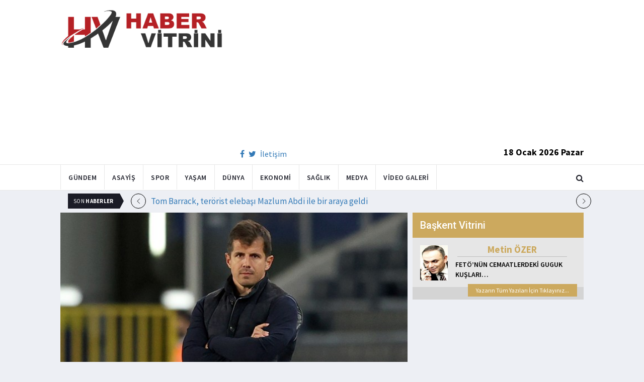

--- FILE ---
content_type: text/html; charset=utf-8
request_url: https://www.habervitrini.com/belozoglu-calistigimiz-her-seyin-karsiligini-aldik/1087354
body_size: 11916
content:
<!DOCTYPE html>
<html lang="tr">
<head>
    <meta charset="utf-8">
    <meta http-equiv="X-UA-Compatible" content="IE=edge">
    <meta name="viewport" content="width=device-width, initial-scale=1">
    <!-- The above 3 meta tags *must* come first in the head; any other head content must come *after* these tags -->
    <title>Habervitrini.com | Belözoğlu   Çalıştığımız her şeyin karşılığını aldık </title>
    <meta property="fb:pages" content="177567505669003" />
    <meta name="description" content="Medipol Başakşehir Teknik Direktörü Emre Belözoğlu  Konyaspor maçının ardından yaptığı açıklamada  mutlu olduklarını söyleyerek   Bütün antrenmanlarda çalıştığımız her şeyin karşılığını aldık  dedi." />
    <meta name="google-site-verification" content="cQ7sGhZ-qF8FYxLz0zm9JekSwcgQyka6ASWwiddA9m8" />
    <!-- Favicon and touch icons -->
    <link rel="shortcut icon" href="/assets/images/ico/favicon.png" type="image/x-icon">
    <link rel="apple-touch-icon" type="image/x-icon" href="/assets/images/ico/apple-touch-icon-57-precomposed.png">
    <link rel="apple-touch-icon" type="image/x-icon" sizes="72x72" href="/assets/images/ico/apple-touch-icon-72-precomposed.png">
    <link rel="apple-touch-icon" type="image/x-icon" sizes="114x114" href="assets/images/ico/apple-touch-icon-114-precomposed.png">
    <link rel="apple-touch-icon" type="image/x-icon" sizes="144x144" href="/assets/images/ico/apple-touch-icon-144-precomposed.png">

    <link href="https://fonts.googleapis.com/css?family=Roboto:100,100i,300,300i,400,400i,500,500i,700,700i,900,900i" rel="stylesheet" type="text/css" />
    <link href="https://fonts.googleapis.com/css?family=Source+Sans+Pro:200,200i,300,300i,400,400i,600,600i,700,700i,900,900i" rel="stylesheet" type="text/css" />
    <link href="https://fonts.googleapis.com/css?family=Cormorant+Garamond:300,300i,400,400i,500,500i,600,600i,700,700i" rel="stylesheet" type="text/css" />

    <!-- jquery ui css -->
    <link href="/assets/css/jquery-ui.min.css" rel="stylesheet" type="text/css" />
    <!-- Bootstrap -->
    <link href="/assets/css/bootstrap.min.css" rel="stylesheet" type="text/css" />
    <!--Animate css-->
    <link href="/assets/css/animate.min.css" rel="stylesheet" type="text/css" />
    <!-- Navigation css-->
    <link href="/assets/bootsnav/css/bootsnav.css" rel="stylesheet" type="text/css" />
    <!-- youtube css -->
    <link href="/assets/css/RYPP.css" rel="stylesheet" type="text/css" />
    <!-- font awesome -->
    <link href="/assets/font-awesome/css/font-awesome.min.css" rel="stylesheet" type="text/css" />
    <!-- themify-icons -->
    <link href="/assets/themify-icons/themify-icons.css" rel="stylesheet" type="text/css" />
    <!-- weather-icons -->
    <link href="/assets/weather-icons/css/weather-icons.min.css" rel="stylesheet" type="text/css" />
    <!-- flat icon -->
    <link href="/assets/css/flaticon.css" rel="stylesheet" type="text/css" />
    <!-- Important Owl stylesheet -->
    <link href="/assets/owl-carousel/owl.carousel.css" rel="stylesheet" type="text/css" />
    <!-- Default Theme -->
    <link href="/assets/owl-carousel/owl.theme.css" rel="stylesheet" type="text/css" />
    <!-- owl transitions -->
    <link href="/assets/owl-carousel/owl.transitions.css" rel="stylesheet" type="text/css" />
    <!-- style css -->
    <link href="/assets/css/style.css" rel="stylesheet" type="text/css" />
    
    
    <style>
        .img-100 {
            width: 100% !important;
        }
    </style>



    <script type='text/javascript' src='//platform-api.sharethis.com/js/sharethis.js#property=5c726029b073260011b18598&product=inline-share-buttons' async='async'></script>
    <script async src="//pagead2.googlesyndication.com/pagead/js/adsbygoogle.js"></script>

    <script>
        (function (i, s, o, g, r, a, m) {
            i['GoogleAnalyticsObject'] = r;
            i[r] = i[r] || function () {
                (i[r].q = i[r].q || []).push(arguments);
            }, i[r].l = 1 * new Date();
            a = s.createElement(o),
                m = s.getElementsByTagName(o)[0];
            a.async = 1;
            a.src = g;
            m.parentNode.insertBefore(a, m);
        })(window, document, 'script', 'https://www.google-analytics.com/analytics.js', 'ga');

        ga('create', 'UA-4769778-1', 'auto');
        ga('send', 'pageview');
    </script>

    
    
    <meta property="og:site_name" content="http://www.habervitrini.com">
    <meta property="og:url" content="http://www.habervitrini.com/belozoglu-calistigimiz-her-seyin-karsiligini-aldik/1087354" />
    <meta property="og:title" content="Belözoğlu: 'Çalıştığımız her şeyin karşılığını aldık'" />
    <meta property="og:description" content="Medipol Başakşehir Teknik Direktörü Emre Belözoğlu, Konyaspor maçının ardından yaptığı açıklamada, mutlu olduklarını söyleyerek, "Bütün antrenmanlarda çalıştığımız her şeyin karşılığını aldık" dedi." />
    <meta property="og:image" content="https://img.habervitrini.com/Haber/_AnaManset/cab65c0c-21ad-405c-842e-249ad5bc12d4.jpg" />

    <meta name="twitter:site" content="http://www.habervitrini.com">
    <meta name="twitter:card" content="summary">
    <meta name="twitter:creator" content="Habervitrini">
    <meta name="twitter:title" content="Belözoğlu: 'Çalıştığımız her şeyin karşılığını aldık'">
    <meta name="twitter:description" content="Medipol Başakşehir Teknik Direktörü Emre Belözoğlu, Konyaspor maçının ardından yaptığı açıklamada, mutlu olduklarını söyleyerek, "Bütün antrenmanlarda çalıştığımız her şeyin karşılığını aldık" dedi.">
    <meta name="twitter:image:src" content="https://img.habervitrini.com/Haber/_AnaManset/cab65c0c-21ad-405c-842e-249ad5bc12d4.jpg">



</head>
<body>

<!-- PAGE LOADER -->
<!-- *** START PAGE HEADER SECTION *** -->


<header>
    <!-- START MIDDLE SECTION -->
    <div class="header-mid hidden-xs">
        <div class="container">
            <div class="row">
                <div class="col-sm-4">
                    <div class="logo">
                        <a href="/">
                            <img src="/assets/images/logo-tam.png" class="img-responsive" alt="Habervitrini"
                                 style="height: 82px; width: 100%;" />
                        </a>
                    </div>
                </div>
                <div class="col-sm-8">
                            <script async src="https://pagead2.googlesyndication.com/pagead/js/adsbygoogle.js"></script>
                            <!-- UstHeader -->
                            <ins class="adsbygoogle"
                                 style="display:block"
                                 data-ad-client="ca-pub-4801776783380147"
                                 data-ad-slot="6987205594"
                                 data-ad-format="auto"
                                 data-full-width-responsive="true"></ins>
                            <script>
                                (adsbygoogle = window.adsbygoogle || []).push({});
                            </script>
                    <div class="header-social-contact">
                        <a href="https://tr-tr.facebook.com/habervitrini/"><i class="fa fa-facebook"></i></a>
                        <a href="https://twitter.com/habervitrini"><i class="fa fa-twitter"></i></a>
                        <a href="#">İletişim</a>
                    </div>
                    <span class="header-date">
                        18 Ocak 2026 Pazar
                    </span>
                </div>
            </div>
        </div>
    </div>
    <!-- END OF /. MIDDLE SECTION -->
    <!-- START NAVIGATION -->
    <nav class="navbar navbar-default navbar-sticky navbar-mobile bootsnav">
        <!-- Start Top Search -->
        <div class="top-search">
            <div class="container">
                <div class="input-group">
                    <span class="input-group-addon"><i class="fa fa-search"></i></span>
                    <input type="text" class="form-control" placeholder="Arama...">
                    <span class="input-group-addon close-search"><i class="fa fa-times"></i></span>
                </div>
            </div>
        </div>
        <!-- End Top Search -->
        <div class="container">
            <!-- Start Atribute Navigation -->
            <div class="attr-nav">
                <ul>
                    <li class="search"><a href="#"><i class="fa fa-search"></i></a></li>
                </ul>
            </div>
            <!-- End Atribute Navigation -->
            <!-- Start Header Navigation -->
            <div class="navbar-header">
                <button type="button" class="navbar-toggle" data-toggle="collapse" data-target="#navbar-menu">
                    <i class="fa fa-bars"></i>
                </button>
                <a class="navbar-brand hidden-sm hidden-md hidden-lg" href="/"><img src="/assets/images/logo-tam.png" class="logo" alt=""></a>
            </div>
            <!-- End Header Navigation -->
            <!-- Collect the nav links, forms, and other content for toggling -->
            <div class="collapse navbar-collapse" id="navbar-menu">
                <ul class="nav navbar-nav navbar-left" data-in="" data-out="">
                    <li class="">
                        <a href="/gundem">Gündem</a>
                    </li>
                    <li class="">
                        <a href="/asayis">Asayiş</a>
                    </li>
                    <li class="">
                        <a href="/spor">Spor</a>
                    </li>
                    <li class="">
                        <a href="/yasam">Yaşam</a>
                    </li>
                    <li class="">
                        <a href="/dunya">Dünya</a>
                    </li>
                    <li class="">
                        <a href="/ekonomi">Ekonomi</a>
                    </li>
                    <li class="">
                        <a href="/saglik">Sağlık</a>
                    </li>
                    <li class="">
                        <a href="/medya">Medya</a>
                    </li>
                    <li class="">
                        <a href="/videogaleri">Video Galeri</a>
                    </li>
                </ul>
            </div><!-- /.navbar-collapse -->
        </div>
    </nav>
    <!-- END OF/. NAVIGATION -->
</header>
<!-- *** END OF /. PAGE HEADER SECTION *** -->



<div class="container" id="ads-full">

    




</div>




    <style>



        .haber-galeri {
            width: 308px;
            height: 288px;
            margin: 0 auto;
            margin-top: 20px;
        }


            .haber-galeri h6 {
                font-size: 22pt;
                text-align: center;
                color: GrayText;
                padding: 5px 0px;
                color: #af1d1d;
            }

            .haber-galeri span {
                text-align: right;
                float: right;
                color: #7f7f7f;
            }

                .haber-galeri span strong {
                    color: #af1d1d;
                }

        .galeri-prew-container {
            width: 308px;
            height: 210px;
            margin: 0 auto;
        }

            .galeri-prew-container img {
                float: left;
                margin: 2px 2px !important;
                padding: 0 !important;
                border: 5px solid #989898 !important;
                border-radius: 5px;
            }


        /* google news butonu */
        .google-news {
            display: inline-block;
            vertical-align: top
        }

            .google-news a {
                display: block;
                color: #fff;
                width: 94px;
                height: 34px;
                border: 1px solid #e3e3e3;
                border-radius: 3px;
                background: url('/assets/images/Google_News_icon.svg') no-repeat center center;
                background-size: 30%;
                background-position: left;
                text-align: right;
                line-height: 24px;
                color: black;
                font-weight: bold;
                padding: 5px;
                padding-right: 5px;
                padding-right: 10px;
                margin-top: 5px;
            }

        .soft-post-article {
            height: auto;
            overflow: hidden
        }
    </style>


    <div class="container">

        <!-- START NEWSTRICKER -->
<div class="container">
    <div class="newstricker_inner">
        <div class="trending">Son <strong>Haberler</strong></div>
        <div id="NewsTicker" class="owl-carousel owl-theme">
                <div class="item">
                    <a href="/tom-barrack-terorist-elebasi-mazlum-abdi-ile-bir-araya-geldi/1156333" title="Tom Barrack, terörist elebaşı Mazlum Abdi ile bir araya geldi">Tom Barrack, terörist elebaşı Mazlum Abdi ile bir araya geldi</a>
                </div>
                <div class="item">
                    <a href="/vedat-muriqi-hat-trick-yapti-fenerbahceye-transferi-zorlasti/1156331" title="Vedat Muriqi hat-trick yaptı, Fenerbahçe'ye transferi zorlaştı!">Vedat Muriqi hat-trick yaptı, Fenerbahçe'ye transferi zorlaştı!</a>
                </div>
                <div class="item">
                    <a href="/suriye-ordusu-tabka-ya-girdi/1156332" title="Suriye Ordusu Tabka ya girdi..">Suriye Ordusu Tabka ya girdi..</a>
                </div>
                <div class="item">
                    <a href="/ispanya-ardayi-konusuyor-onun-gibisi-yok/1156342" title="İspanya Arda'yı konuşuyor.. Onun gibisi yok">İspanya Arda'yı konuşuyor.. Onun gibisi yok</a>
                </div>
                <div class="item">
                    <a href="/trump-abdnin-gronland-planina-karsi-cikan-ulkelere-ek-vergi-getirdi/1156325" title="Trump, ABD'nin Grönland planına karşı çıkan ülkelere ek vergi getirdi">Trump, ABD'nin Grönland planına karşı çıkan ülkelere ek vergi getirdi</a>
                </div>
                <div class="item">
                    <a href="/marmara-depremi-icin-dikkat-ceken-analiz/1156329" title="Marmara depremi için dikkat çeken analiz">Marmara depremi için dikkat çeken analiz</a>
                </div>
                <div class="item">
                    <a href="/atlas-caglayan-in-yakinlari-isyan-etti-caniler-omur-boyu-ceza-alsin/1156330" title="Atlas Çağlayan’ın yakınları isyan etti: Caniler ömür boyu ceza alsın">Atlas Çağlayan’ın yakınları isyan etti: Caniler ömür boyu ceza alsın</a>
                </div>
                <div class="item">
                    <a href="/bakan-bolat-enflasyonda-ocak-subat-hedefini-acikladi/1156328" title="Bakan Bolat enflasyonda ocak-şubat hedefini açıkladı">Bakan Bolat enflasyonda ocak-şubat hedefini açıkladı</a>
                </div>
                <div class="item">
                    <a href="/basaksehir-fatih-karagumruku-maglup-etti/1156327" title="Başakşehir, Fatih Karagümrük'ü mağlup etti!">Başakşehir, Fatih Karagümrük'ü mağlup etti!</a>
                </div>
                <div class="item">
                    <a href="/okan-buruktan-fenerbahce-itirafi-yakismadi/1156326" title="Okan Buruk'tan Fenerbahçe itirafı: Yakışmadı">Okan Buruk'tan Fenerbahçe itirafı: Yakışmadı</a>
                </div>
        </div>
    </div>
</div>
<!--  END OF /. NEWSTRICKER -->
        <div class="row row-m">
            <div class="col-sm-8 col-p  main-content">
                <div class="theiaStickySidebar">
                    <div class="post_details_inner">
                        <div class="post_details_block news-detail-block">
                            <figure class="social-icon">
                                <img src="https://img.habervitrini.com/Haber/_AnaManset/cab65c0c-21ad-405c-842e-249ad5bc12d4.jpg" class="img-responsive" alt="" />
                            </figure>
                            <div class="news-detail-category-bar category-background-green">
                                <div class="homepage-button">
                                    <a href="/" title="Ana Sayfaya Dön">< Ana Sayfa</a>
                                </div>
                                <span>Spor</span>
                                <ul class="authar-info datetime">
                                    <li>29.1.2023 22:06</li>
                                </ul>
                                <div class="clearfix"></div>
                            </div>
                            




<div class="social-icon-container">
    <div class="sharethis-inline-share-buttons"></div>
    <div class="google-news">
        <a href="https://news.google.com/publications/CAAqBwgKMPK6nAsw_sS0Aw" target="_blank" 
        rel="nofollow noopener" title="Abone Ol">Abone Ol</a>
    </div>
</div>

                            <h2>Belözoğlu: 'Çalıştığımız her şeyin karşılığını aldık'</h2>


                            <ins class="adsbygoogle"
                             style="display:block; text-align:center;"
                             data-ad-layout="in-article"
                             data-ad-format="fluid"
                             data-ad-client="ca-pub-4801776783380147"
                             data-ad-slot="4022663772"></ins>
                            <script>
                                (adsbygoogle = window.adsbygoogle || []).push({});
                            </script>
                        <html>
<head>
	<title></title>
</head>
<body>
<p>Medipol Başakşehir Teknik Direkt&ouml;r&uuml; Emre Bel&ouml;zoğlu, Konyaspor ma&ccedil;ının ardından yaptığı a&ccedil;ıklamada, mutlu olduklarını s&ouml;yleyerek, &quot;B&uuml;t&uuml;n antrenmanlarda &ccedil;alıştığımız her şeyin karşılığını aldık&quot; dedi.</p>

<p>Spor Toto S&uuml;per Lig&#39;in 21. haftasında Medipol Başakşehir, evinde karşılaştığı Konyaspor&#39;u 2-0&#39;lık skorla mağlup etti. M&uuml;sabakanın ardından Medipol Başakşehir Teknik Direkt&ouml;r&uuml; Emre Bel&ouml;zoğlu basın toplantısında a&ccedil;ıklamalarda bulundu. &Ccedil;ok net bir galibiyet aldıklarını aktaran Bel&ouml;zoğlu, &quot;Ma&ccedil;ın ilk 60-70. dakikası &ccedil;ok net oyun ve &ccedil;ok net skor ortaya &ccedil;ıktı. Skoru daha da arttırabilirdik. İyi &ccedil;alışmıştık ma&ccedil;tan &ouml;nce. Topun bizde ve rakipte olduğu planlarımız &ccedil;ok net bir şekilde işledi. Oyuncularımız g&ouml;sterdiğimiz her şeyi uygulamaya &ccedil;alıştılar. Oyuncu arkadaşlarımı tebrik ederim. B&uuml;t&uuml;n antrenmanlarda &ccedil;alıştığımız her şeyin karşılığını aldık. Oyuncularımın da isteği, arzusu ve enerjisi y&uuml;ksek, bundan dolayı &ccedil;ok mutluyuz. Bundan sonra haftalarda Konyaspor&#39;a başarılar dilerim&quot; şeklinde konuştu.</p>

<p><strong>&quot;Bug&uuml;n, yarın kul&uuml;b&uuml;m&uuml;z bir orta saha oyuncusu a&ccedil;ıklayacaktır&quot;</strong></p>

<p>&quot;Orta sahaya transfer yapılacak mı?&quot; diye sorulması &uuml;zerine Bel&ouml;zoğlu, &quot;Bug&uuml;n, yarın kul&uuml;b&uuml;m&uuml;z bir orta saha oyuncusu a&ccedil;ıklayacaktır. Kafamızda bir oyuncu var. Bir planımız vardı zaten. &Ouml;zellikle Yousuf sonrasında, son aşamada olduğunu d&uuml;ş&uuml;n&uuml;yorum. Daha her şey net olmasa da, bazı noktalara transfer yapmak istiyoruz. Yapmak i&ccedil;in değil de, takımın i&ccedil;ine etki edecek, bu takıma kendini ait hissedecek, oyuncu arkadaşlarla beraber aynı hedefte buluşacak. Tabii ki yetenekli, oyunumuzu oynamaya potansiyeli olan, kalibresi olan 1-2 oyuncuyu takıma katmayı d&uuml;ş&uuml;n&uuml;yoruz. Ama şu an oyuncularımın g&ouml;sterdiği performans, ortaya koydukları enerji, gayet memnun edici ve b&uuml;t&uuml;n takımı tebrik ediyorum. &Ouml;n alanda oynayabilecek, farklı mevkilerde oynayabilecek oyuncu olabilir. Merkeze de bir tane oyuncu şu an i&ccedil;in d&uuml;ş&uuml;n&uuml;yorum. Başkanımız ve y&ouml;neticilerimiz &ccedil;alışıyor. Tabii ki devre arasında yapacağımız hamleler, sezon başı gibi olmuyor. Bu y&uuml;zden oyuncu almak yerine daha net oyuncu almak istiyoruz. Takıma uyum sağlayabilecek oyuncular &uuml;zerinde değerlendirmeler yapmak istiyoruz&quot; ifadelerine yer verdi.</p>

<p><strong>&quot;Traore&#39;nin sakatlığı hem de geleceği bu hafta netleşir&quot;</strong></p>

<p>&quot;Bertrand Traore&#39;nin sakatlık durumuyla ilgili y&ouml;neltilen soruya Bel&ouml;zoğlu, &quot;Dizinde bir problemi var Traore&#39;nin, aynı zamanda kendisiyle alakalı yurt dışında tedavi g&ouml;rme s&uuml;reci oldu. &Ouml;n&uuml;m&uuml;zdeki haftaya onun durumu da netleşir. Traore&#39;nin sakatlığı, hem de geleceği bu hafta netleşir&quot; cevabını verdi.</p>
<script defer src="https://static.cloudflareinsights.com/beacon.min.js/vcd15cbe7772f49c399c6a5babf22c1241717689176015" integrity="sha512-ZpsOmlRQV6y907TI0dKBHq9Md29nnaEIPlkf84rnaERnq6zvWvPUqr2ft8M1aS28oN72PdrCzSjY4U6VaAw1EQ==" data-cf-beacon='{"version":"2024.11.0","token":"08d3d7101bc943c8b167ef83856dfbeb","r":1,"server_timing":{"name":{"cfCacheStatus":true,"cfEdge":true,"cfExtPri":true,"cfL4":true,"cfOrigin":true,"cfSpeedBrain":true},"location_startswith":null}}' crossorigin="anonymous"></script>
</body>
</html>

                        Güncellenme Tarihi : 30.1.2023 02:08
                    </div>
                    <!-- Post footer -->
                    <div class="post-footer">
                            <div class="previous-news">
                                <a href="/leo-dubois-ortak-hedefimiz-sampiyonluk/1087353" title="Leo Dubois: 'Ortak hedefimiz şampiyonluk'"> < Önceki Haber</a>
                            </div>
                            <div class="next-news">
                                <a href="/fatih-tekke-kazanmamiz-gereken-8-9-mac-var/1087349" title="Fatih Tekke: 'Kazanmamız gereken 8-9 maç var">Sonraki Haber ></a>
                            </div>

                        <div class="clearfix"></div>
                    </div>
                </div>
                <!-- Yeni Hv Reklam 3 -->
                <ins class="adsbygoogle"
                     style="display:block"
                     data-ad-client="ca-pub-4801776783380147"
                     data-ad-slot="3251727338"
                     data-ad-format="auto"
                     data-full-width-responsive="true"></ins>
                <script>
                    (adsbygoogle = window.adsbygoogle || []).push({});
                </script>

                <div class="post-inner post-inner-2" style="background: white;">
                    <!--post header-->
                    <div class="post-head">
                        <h4 class="title" style="color: black; line-height: 46px; margin-left: 10px;">
                            <strong>İLGİLİ HABERLER</strong>
                        </h4>
                    </div>
                    <!-- post body -->
                    <div class="post-body category-background-green">
                        <div id="post-slider-2" class="owl-carousel owl-theme">

                            <!-- item one -->
                            <div class="item">
                                <div class="news-grid-2">
                                    <div class="row row-margin">
                                                <div class=" col-sm-6 col-md-6 col-padding">
                                                    <div class="grid-item">
                                                        <div class="grid-item-img">
                                                            <a href="/kante-icin-savas-var-fenerbahce-bastiriyor-al-ittihad-vermiyor/1156349">
                                                                <img src="https://img.habervitrini.com/Haber/_HaberOrnek/25ed43b2-1c53-403f-8e9f-00a9cd948c74.jpg" class="img-responsive" alt="" width="322" height="161" style="width: 322px; height: 161px; border: 5px solid white;">
                                                            </a>
                                                        </div>
                                                        <h5 style="min-height: 40px; color: white;">
                                                            <a href="/kante-icin-savas-var-fenerbahce-bastiriyor-al-ittihad-vermiyor/1156349" class="title" style="color: white;">Kante için savaş var! Fenerbahçe bastırıyor, Al İttihad vermiyor</a>
                                                        </h5>
                                                        <ul class="authar-info">
                                                            <li>18.1.2026 09:36</li>
                                                        </ul>
                                                    </div>
                                                </div>
                                                <div class=" col-sm-6 col-md-6 col-padding">
                                                    <div class="grid-item">
                                                        <div class="grid-item-img">
                                                            <a href="/galatasaray-baskani-dursun-ozbek-macin-ardindan-soyunma-odasina-indi/1156354">
                                                                <img src="https://img.habervitrini.com/Haber/_HaberOrnek/534f5ac9-7510-4b56-be81-8b8c8e47f28d.jpg" class="img-responsive" alt="" width="322" height="161" style="width: 322px; height: 161px; border: 5px solid white;">
                                                            </a>
                                                        </div>
                                                        <h5 style="min-height: 40px; color: white;">
                                                            <a href="/galatasaray-baskani-dursun-ozbek-macin-ardindan-soyunma-odasina-indi/1156354" class="title" style="color: white;">Galatasaray Başkanı Dursun Özbek, maçın ardından soyunma odasına indi</a>
                                                        </h5>
                                                        <ul class="authar-info">
                                                            <li>18.1.2026 08:00</li>
                                                        </ul>
                                                    </div>
                                                </div>
                                                <div class="hidden-xs col-sm-6 col-md-6 col-padding">
                                                    <div class="grid-item">
                                                        <div class="grid-item-img">
                                                            <a href="/galatasaraya-gaziantep-celmesi/1156334">
                                                                <img src="https://img.habervitrini.com/Haber/_HaberOrnek/84b705e3-f92a-4b4d-a6e2-936304dd6023.jpg" class="img-responsive" alt="" width="322" height="161" style="width: 322px; height: 161px; border: 5px solid white;">
                                                            </a>
                                                        </div>
                                                        <h5 style="min-height: 40px; color: white;">
                                                            <a href="/galatasaraya-gaziantep-celmesi/1156334" class="title" style="color: white;">Galatasaray'a Gaziantep çelmesi!</a>
                                                        </h5>
                                                        <ul class="authar-info">
                                                            <li>17.1.2026 23:00</li>
                                                        </ul>
                                                    </div>
                                                </div>
                                                <div class=" col-sm-6 col-md-6 col-padding">
                                                    <div class="grid-item">
                                                        <div class="grid-item-img">
                                                            <a href="/galatasarayda-buyuk-tepki-istifa-soku/1156336">
                                                                <img src="https://img.habervitrini.com/Haber/_HaberOrnek/d29600ec-6613-4e18-ae94-3a8da67358d5.jpg" class="img-responsive" alt="" width="322" height="161" style="width: 322px; height: 161px; border: 5px solid white;">
                                                            </a>
                                                        </div>
                                                        <h5 style="min-height: 40px; color: white;">
                                                            <a href="/galatasarayda-buyuk-tepki-istifa-soku/1156336" class="title" style="color: white;">Galatasaray'da büyük tepki İstifa şoku!</a>
                                                        </h5>
                                                        <ul class="authar-info">
                                                            <li>17.1.2026 23:00</li>
                                                        </ul>
                                                    </div>
                                                </div>
                                                <div class=" col-sm-6 col-md-6 col-padding">
                                                    <div class="grid-item">
                                                        <div class="grid-item-img">
                                                            <a href="/vedat-muriqi-hat-trick-yapti-fenerbahceye-transferi-zorlasti/1156331">
                                                                <img src="https://img.habervitrini.com/Haber/_HaberOrnek/ac90c262-627e-48f8-9b1f-ea89c483a4b3.jpg" class="img-responsive" alt="" width="322" height="161" style="width: 322px; height: 161px; border: 5px solid white;">
                                                            </a>
                                                        </div>
                                                        <h5 style="min-height: 40px; color: white;">
                                                            <a href="/vedat-muriqi-hat-trick-yapti-fenerbahceye-transferi-zorlasti/1156331" class="title" style="color: white;">Vedat Muriqi hat-trick yaptı, Fenerbahçe'ye transferi zorlaştı!</a>
                                                        </h5>
                                                        <ul class="authar-info">
                                                            <li>17.1.2026 22:07</li>
                                                        </ul>
                                                    </div>
                                                </div>
                                                <div class="hidden-xs col-sm-6 col-md-6 col-padding">
                                                    <div class="grid-item">
                                                        <div class="grid-item-img">
                                                            <a href="/basaksehir-fatih-karagumruku-maglup-etti/1156327">
                                                                <img src="https://img.habervitrini.com/Haber/_HaberOrnek/4fb9ec9b-b74b-44be-8326-a18fe0d52a5c.jpg" class="img-responsive" alt="" width="322" height="161" style="width: 322px; height: 161px; border: 5px solid white;">
                                                            </a>
                                                        </div>
                                                        <h5 style="min-height: 40px; color: white;">
                                                            <a href="/basaksehir-fatih-karagumruku-maglup-etti/1156327" class="title" style="color: white;">Başakşehir, Fatih Karagümrük'ü mağlup etti!</a>
                                                        </h5>
                                                        <ul class="authar-info">
                                                            <li>17.1.2026 20:01</li>
                                                        </ul>
                                                    </div>
                                                </div>

                                    </div>
                                </div>
                            </div>
                            <!-- item two -->
                            <div class="item">
                                <div class="news-grid-2">
                                    <div class="row row-margin">

                                                <div class=" col-sm-6 col-md-6 col-padding">
                                                    <div class="grid-item">
                                                        <div class="grid-item-img">
                                                            <a href="/okan-buruktan-fenerbahce-itirafi-yakismadi/1156326">
                                                                <img src="https://img.habervitrini.com/Haber/_HaberOrnek/10410bfa-2109-43e8-b863-0b3174ddf67d.jpg" class="img-responsive" alt="" width="322" height="161" style="width: 322px; height: 161px; border: 5px solid white;">
                                                            </a>
                                                        </div>
                                                        <h5 style="min-height: 40px;">
                                                            <a href="/okan-buruktan-fenerbahce-itirafi-yakismadi/1156326" class="title" style="color: white;">Okan Buruk'tan Fenerbahçe itirafı: Yakışmadı</a>
                                                        </h5>
                                                        <ul class="authar-info">
                                                            <li>17.1.2026 20:00</li>
                                                        </ul>
                                                    </div>
                                                </div>
                                                <div class=" col-sm-6 col-md-6 col-padding">
                                                    <div class="grid-item">
                                                        <div class="grid-item-img">
                                                            <a href="/manchester-united-manchester-cityyi-fena-dagitti-5-gol-atildi-2si-sayildi/1156322">
                                                                <img src="https://img.habervitrini.com/Haber/_HaberOrnek/d8dd1d00-f067-4ad3-b95a-b873a9deb7d0.jpg" class="img-responsive" alt="" width="322" height="161" style="width: 322px; height: 161px; border: 5px solid white;">
                                                            </a>
                                                        </div>
                                                        <h5 style="min-height: 40px;">
                                                            <a href="/manchester-united-manchester-cityyi-fena-dagitti-5-gol-atildi-2si-sayildi/1156322" class="title" style="color: white;">Manchester United, Manchester City'yi fena dağıttı: 5 gol atıldı, 2'si sayıldı</a>
                                                        </h5>
                                                        <ul class="authar-info">
                                                            <li>17.1.2026 18:52</li>
                                                        </ul>
                                                    </div>
                                                </div>
                                                <div class="hidden-xs col-sm-6 col-md-6 col-padding">
                                                    <div class="grid-item">
                                                        <div class="grid-item-img">
                                                            <a href="/trabzonsporda-nwakaeme-karari-fesih-ve-yeni-gorev/1156319">
                                                                <img src="https://img.habervitrini.com/Haber/_HaberOrnek/c07bf52f-d2c4-43b7-9a25-13008ed9568d.jpg" class="img-responsive" alt="" width="322" height="161" style="width: 322px; height: 161px; border: 5px solid white;">
                                                            </a>
                                                        </div>
                                                        <h5 style="min-height: 40px;">
                                                            <a href="/trabzonsporda-nwakaeme-karari-fesih-ve-yeni-gorev/1156319" class="title" style="color: white;">Trabzonspor'da Nwakaeme kararı: Fesih ve yeni görev!</a>
                                                        </h5>
                                                        <ul class="authar-info">
                                                            <li>17.1.2026 18:47</li>
                                                        </ul>
                                                    </div>
                                                </div>
                                                <div class=" col-sm-6 col-md-6 col-padding">
                                                    <div class="grid-item">
                                                        <div class="grid-item-img">
                                                            <a href="/arda-guler-sov-yapti-taraftarlar-ayakta-alkisladi/1156316">
                                                                <img src="https://img.habervitrini.com/Haber/_HaberOrnek/bfdc8a54-3dff-4068-b74d-8d08f0ad09cb.jpg" class="img-responsive" alt="" width="322" height="161" style="width: 322px; height: 161px; border: 5px solid white;">
                                                            </a>
                                                        </div>
                                                        <h5 style="min-height: 40px;">
                                                            <a href="/arda-guler-sov-yapti-taraftarlar-ayakta-alkisladi/1156316" class="title" style="color: white;">Arda Güler şov yaptı, taraftarlar ayakta alkışladı! </a>
                                                        </h5>
                                                        <ul class="authar-info">
                                                            <li>17.1.2026 18:41</li>
                                                        </ul>
                                                    </div>
                                                </div>
                                                <div class=" col-sm-6 col-md-6 col-padding">
                                                    <div class="grid-item">
                                                        <div class="grid-item-img">
                                                            <a href="/fenerbahcenin-alanyaspor-maci-kadrosunda-4-eksik-var/1156314">
                                                                <img src="https://img.habervitrini.com/Haber/_HaberOrnek/2b468f4e-e98e-42f7-850c-02b80683a42c.jpg" class="img-responsive" alt="" width="322" height="161" style="width: 322px; height: 161px; border: 5px solid white;">
                                                            </a>
                                                        </div>
                                                        <h5 style="min-height: 40px;">
                                                            <a href="/fenerbahcenin-alanyaspor-maci-kadrosunda-4-eksik-var/1156314" class="title" style="color: white;">Fenerbahçe'nin Alanyaspor maçı kadrosunda 4 eksik var</a>
                                                        </h5>
                                                        <ul class="authar-info">
                                                            <li>17.1.2026 18:36</li>
                                                        </ul>
                                                    </div>
                                                </div>
                                                <div class="hidden-xs col-sm-6 col-md-6 col-padding">
                                                    <div class="grid-item">
                                                        <div class="grid-item-img">
                                                            <a href="/besiktasta-7nci-ayrilik/1156323">
                                                                <img src="https://img.habervitrini.com/Haber/_HaberOrnek/a34bc4fd-8ba9-4ca2-9e4a-727615a7deb8.jpg" class="img-responsive" alt="" width="322" height="161" style="width: 322px; height: 161px; border: 5px solid white;">
                                                            </a>
                                                        </div>
                                                        <h5 style="min-height: 40px;">
                                                            <a href="/besiktasta-7nci-ayrilik/1156323" class="title" style="color: white;">Beşiktaş'ta 7'nci ayrılık! </a>
                                                        </h5>
                                                        <ul class="authar-info">
                                                            <li>17.1.2026 18:00</li>
                                                        </ul>
                                                    </div>
                                                </div>

                                    </div>
                                </div>
                            </div>
                        </div>
                    </div>
                </div>


            </div>
        </div>

        <div class="col-sm-4 col-p rightSidebar">

            


<div class="capital-showcase-wrap">
    <div class="capital-showcase-header">
        <h4>Başkent Vitrini</h4>
    </div>
    <div class="capital-showcase-content">
        <div class="showcase-image-container">
            <img src="https://img.habervitrini.com/Yazar/dw432ibumetin_ozer.jpg" />
        </div>
        <div class="showcase-detail-container">
            <span class="showcase-author-name">Metin ÖZER</span>
            <a href="/yazarlar/metin-ozer/feto’nun-cemaatlerdeki-guguk-kuslari…">
                <span class="showcase-text-title">FETÖ’NÜN CEMAATLERDEKİ GUGUK KUŞLARI…</span>
            </a>
        </div>
        <div class="clearfix"></div>
    </div>
    <div class="capital-showcase-footer">
        <a href="/yazarlar/metin-ozer">Yazarın Tüm Yazıları İçin Tıklayınız...</a>
        <div class="clearfix"></div>
    </div>
</div>


            <!-- Yeni Hv Reklam 5 -->
            <ins class="adsbygoogle"
                 style="display:block"
                 data-ad-client="ca-pub-4801776783380147"
                 data-ad-slot="3667440554"
                 data-ad-format="auto"
                 data-full-width-responsive="true"></ins>

            
<div class="side-news-wrap">
        <div class="side-news-container">
            <a href="/terorist-abdinin-imdadina-mesut-barzani-yetisti/1156343" title="Terörist Abdi'nin imdadına Mesut Barzani yetişti..">
                <img class="lazy" src="/assets/images/lazyImg.jpg" data-original="https://img.habervitrini.com/Haber/_HaberOrnek/da50bef9-4568-4301-9887-cf39a7d9a163.jpg" style=" height: 176px;" />
            </a>
        </div>
        <div class="side-news-container">
            <a href="/suriye-ordusu-pkknin-elindeki-3-petrol-sahasini-kurtardi/1156335" title="Suriye Ordusu PKK'nın elindeki 3 petrol sahasını kurtardı">
                <img class="lazy" src="/assets/images/lazyImg.jpg" data-original="https://img.habervitrini.com/Haber/_HaberOrnek/7c8a81b2-b576-48f4-9c46-7c6bfb88a1c3.jpg" style=" height: 176px;" />
            </a>
        </div>
        <div class="side-news-container">
            <a href="/gazzede-kurulan-yeni-yonetimin-lideri-ali-saas-hakkinda-bilinmesi-gerekenler/1156341" title="Gazze'de kurulan yeni yönetimin lideri Ali Şaas hakkında bilinmesi gerekenler">
                <img class="lazy" src="/assets/images/lazyImg.jpg" data-original="https://img.habervitrini.com/Haber/_HaberOrnek/1ca3815f-83a1-4e6e-8966-420232320091.jpg" style=" height: 176px;" />
            </a>
        </div>
        <div class="side-news-container">
            <a href="/cocuklari-miras-icin-birbirine-girmisti-ankarali-turgut-borclu-cikti/1156340" title="Çocukları miras için birbirine girmişti.. Ankaralı Turgut borçlu çıktı">
                <img class="lazy" src="/assets/images/lazyImg.jpg" data-original="https://img.habervitrini.com/Haber/_HaberOrnek/c605c72c-a295-4bbb-983c-fea8ddce302b.jpg" style=" height: 176px;" />
            </a>
        </div>
        <div class="side-news-container">
            <a href="/imamoglunun-ekibinin-fuhus-ucaginin-faturasi-belli-oldu/1156339" title="İmamoğlu'nun ekibinin fuhuş uçağının faturası belli oldu">
                <img class="lazy" src="/assets/images/lazyImg.jpg" data-original="https://img.habervitrini.com/Haber/_HaberOrnek/899b006f-1204-4792-80d5-c99cc599858d.jpg" style=" height: 176px;" />
            </a>
        </div>
</div>
            

<div class="tabs-wrapper">
    <ul class="nav nav-tabs" role="tablist">
        <li role="presentation" class="active"><a href="#home" aria-controls="home" role="tab" data-toggle="tab">Çok Okunanlar</a></li>
    </ul>
    <!-- Tab panels one -->
    <div class="tab-content">
        <div role="tabpanel" class="tab-pane fade in active" id="home">

            <dir4dv class="most-viewed">
                <ul id="most-today" class="content tabs-content">
                            <li>
                                <span class="count">01</span>
                                <span class="text">
                                    <a href="/meteoroloji-den-22-il-icin-pes-pese-kar-uyarisi/1156348" title="Meteoroloji’den 22 il için peş peşe kar uyarısı!">Meteoroloji’den 22 il için peş peşe kar uyarısı!</a>
                                </span>
                            </li>
                            <li>
                                <span class="count">02</span>
                                <span class="text">
                                    <a href="/233-olumde-urkutucu-detay-kuryelerin-olum-sebebi-hiz-baskisi/1156345" title="233 ölümde ürkütücü detay! Kuryelerin ölüm sebebi: Hız baskısı">233 ölümde ürkütücü detay! Kuryelerin ölüm sebebi: Hız baskısı</a>
                                </span>
                            </li>
                            <li>
                                <span class="count">03</span>
                                <span class="text">
                                    <a href="/trumpin-iraktan-parasini-istedigi-ayn-el-esedden-abd-tamamen-cekildi/1156353" title="Trump'ın Irak'tan parasını istediği Ayn el-Esed'den ABD tamamen çekildi">Trump'ın Irak'tan parasını istediği Ayn el-Esed'den ABD tamamen çekildi</a>
                                </span>
                            </li>
                            <li>
                                <span class="count">04</span>
                                <span class="text">
                                    <a href="/insana-baypas-uzman-yapay-zeka-geliyor/1156352" title="İnsana baypas! Uzman yapay zeka geliyor!">İnsana baypas! Uzman yapay zeka geliyor!</a>
                                </span>
                            </li>
                            <li>
                                <span class="count">05</span>
                                <span class="text">
                                    <a href="/2b-arazileri-yeniden-satisa-cikiyor-102-bin-vatandasa-tapu-firsati/1156351" title="2B arazileri yeniden satışa çıkıyor! 102 bin vatandaşa tapu fırsatı! ">2B arazileri yeniden satışa çıkıyor! 102 bin vatandaşa tapu fırsatı! </a>
                                </span>
                            </li>
                            <li>
                                <span class="count">06</span>
                                <span class="text">
                                    <a href="/prim-odeyen-yararlanacak-yaslilik-sigortasi-geliyor/1156350" title="Prim ödeyen yararlanacak: Yaşlılık sigortası geliyor">Prim ödeyen yararlanacak: Yaşlılık sigortası geliyor</a>
                                </span>
                            </li>
                            <li>
                                <span class="count">07</span>
                                <span class="text">
                                    <a href="/kante-icin-savas-var-fenerbahce-bastiriyor-al-ittihad-vermiyor/1156349" title="Kante için savaş var! Fenerbahçe bastırıyor, Al İttihad vermiyor">Kante için savaş var! Fenerbahçe bastırıyor, Al İttihad vermiyor</a>
                                </span>
                            </li>
                            <li>
                                <span class="count">08</span>
                                <span class="text">
                                    <a href="/suriyeli-komutan-konustu-kamisli-ya-kadar-yolumuz-var/1156346" title="Suriyeli komutan konuştu: Kamışlı’ya kadar yolumuz var">Suriyeli komutan konuştu: Kamışlı’ya kadar yolumuz var</a>
                                </span>
                            </li>
                            <li>
                                <span class="count">09</span>
                                <span class="text">
                                    <a href="/bakan-kurum-aidat-artislari-enflasyon-oranini-asamayacak/1156344" title="Bakan Kurum: Aidat artışları enflasyon oranını aşamayacak">Bakan Kurum: Aidat artışları enflasyon oranını aşamayacak</a>
                                </span>
                            </li>
                            <li>
                                <span class="count">10</span>
                                <span class="text">
                                    <a href="/konut-fiyatlarinda-yukselis-basladi-konut-yatirimi-yeniden-parliyor/1156347" title="Konut fiyatlarında yükseliş başladı: Konut yatırımı yeniden parlıyor">Konut fiyatlarında yükseliş başladı: Konut yatırımı yeniden parlıyor</a>
                                </span>
                            </li>


                </ul>
            </dir4dv>
        </div>
        <!-- Tab panels two -->
    </div>
</div>

            
<div class="side-news-wrap">
        <div class="side-news-container">
            <a href="/suriye-ordusu-tabka-ya-girdi/1156332" title="Suriye Ordusu Tabka ya girdi..">
                <img class="lazy" src="/assets/images/lazyImg.jpg" data-original="https://img.habervitrini.com/Haber/_HaberOrnek/bcf25b6b-e00b-4681-896b-b9a893350323.jpg" style=" height: 176px;" />
            </a>
        </div>
        <div class="side-news-container">
            <a href="/ispanya-ardayi-konusuyor-onun-gibisi-yok/1156342" title="İspanya Arda'yı konuşuyor.. Onun gibisi yok">
                <img class="lazy" src="/assets/images/lazyImg.jpg" data-original="https://img.habervitrini.com/Haber/_HaberOrnek/b788e196-4826-4f7c-981a-59b962ffd33f.jpg" style=" height: 176px;" />
            </a>
        </div>
        <div class="side-news-container">
            <a href="/suriye-ordusu-rakkaya-ilerliyor/1156310" title="Suriye Ordusu Rakka'ya ilerliyor">
                <img class="lazy" src="/assets/images/lazyImg.jpg" data-original="https://img.habervitrini.com/Haber/_HaberOrnek/bba2aa04-ae2a-4eac-8b6d-c2026016c7dd.jpg" style=" height: 176px;" />
            </a>
        </div>
        <div class="side-news-container">
            <a href="/erdogan-chpli-belediyeler-milleti-haraca-baglamis-rusvetsiz-selam-bile-almiyorlar/1156311" title="Erdoğan: CHP'li belediyeler milleti haraca bağlamış, rüşvetsiz selam bile almıyorlar">
                <img class="lazy" src="/assets/images/lazyImg.jpg" data-original="https://img.habervitrini.com/Haber/_HaberOrnek/121d6de2-652a-40b8-8844-3988081d1db5.jpg" style=" height: 176px;" />
            </a>
        </div>
        <div class="side-news-container">
            <a href="/trump-irana-tesekkur-ediyorum-buyuk-saygi-duydum/1156312" title="Trump : İran'a teşekkür ediyorum büyük saygı duydum">
                <img class="lazy" src="/assets/images/lazyImg.jpg" data-original="https://img.habervitrini.com/Haber/_HaberOrnek/09e23b9d-465b-42ec-ad97-3c9303e9631a.jpg" style=" height: 176px;" />
            </a>
        </div>
</div>
        </div>
    </div>
</div>




<!-- Admatic Scroll 300x250 Ad Code START -->
<ins data-publisher="adm-pub-142932709312" data-ad-type="Scroll" class="adm-ads-area" data-ad-network="101174525389" data-ad-sid="304" data-ad-width="300" data-ad-height="250"></ins>
<!-- Admatic Scroll 300x250 Ad Code END -->
<footer>
    <div class="container">
        <div class="row">
            <!-- START FOOTER BOX (About) -->
            <div class="col-sm-3 footer-box">
                <div class="about-inner">
                    <img src="/assets/images/logo-tam-beyaz.png" class="img-responsive" alt="" />
                    <p>
                        İntervizyon Prodüksiyon Organizasyon San.Tic.Ltd.Şti.
                    </p>
                    <ul>
                        <li><i class="ti-location-arrow"></i>Turan Güneş Bulvarı 36/12 <br />Çankaya / Ankara</li>
                        <li><i class="ti-mobile"></i>(0312) 443 06 51</li>
                        <li><i class="ti-email"></i><a href="/cdn-cgi/l/email-protection" class="__cf_email__" data-cfemail="20494e464f60484142455256495452494e490e434f4d">[email&#160;protected]</a></li>
                    </ul>
                </div>
            </div>
            <!--  END OF /. FOOTER BOX (About) -->
            <!-- START FOOTER BOX (Twitter feeds) -->
            <div class="col-sm-3 footer-box">
                <div class="twitter-inner">
                    <h3 class="wiget-title">Sosyal Medya</h3>
                    <ul class="margin-top-60">
                        <li>
                            <a href="https://twitter.com/habervitrini" target="_blank">
                                <span><i class="ti-twitter"></i>Twitter</span>
                            </a>
                        </li>
                        <li>
                            <a href="https://tr-tr.facebook.com/habervitrini/">
                                <span><i class="ti-facebook"></i>Facebook</span>
                            </a>
                        </li>
                    </ul>
                </div>
            </div>
            <!-- END OF /. FOOTER BOX (Twitter feeds) -->
            <!-- START FOOTER BOX (Category) -->
            <div class="col-sm-3 footer-box">
                <h3 class="wiget-title">Haber Kategorileri</h3>
                <ul class="menu-services">
                    <li><a href="/gundem">Gündem</a></li>
                    <li><a href="/asayis">Asayiş</a></li>
                    <li><a href="/spor">Spor</a></li>
                    <li><a href="/yasam">Yaşam</a></li>
                    <li><a href="/dunya">Dünya</a></li>
                </ul>
                <ul class="menu-services">
                    <li><a href="/ekonomi">Ekonomi</a></li>
                    <li><a href="/saglik">Sağlık</a></li>
                    <li><a href="/medya">Medya</a></li>
                    <li><a href="/videogaleri">Video Galeri</a></li>
                </ul>
            </div>

            <div class="col-sm-3 footer-box">
                <div class="about-inner">
                    <p>
                        Metin Özer
                    </p>
                    <ul>
                        <li>
                            Sahibi ve Sorumlu Müdür</li>
                    </ul>
                </div>
            </div>
                <!-- END OF /. FOOTER BOX (Category) -->
            </div>
        </div>
</footer>
<!-- *** END OF /. FOOTER *** -->




<!-- jQuery (necessary for Bootstrap's JavaScript plugins) -->
<script data-cfasync="false" src="/cdn-cgi/scripts/5c5dd728/cloudflare-static/email-decode.min.js"></script><script src="/assets/js/jquery.min.js"></script>
<!-- jquery ui js -->
<script src="/assets/js/jquery-ui.min.js"></script>
<!-- Include all compiled plugins (below), or include individual files as needed -->
<script src="/assets/js/bootstrap.min.js"></script>
<!-- Bootsnav js -->
<script src="/assets/bootsnav/js/bootsnav.js"></script>
<!-- theia sticky sidebar -->
<script src="/assets/js/theia-sticky-sidebar.js"></script>
<!-- owl include js plugin -->
<script src="/assets/owl-carousel/owl.carousel.min.js"></script>
<!-- custom js -->
<script src="/assets/js/datetime-tr.js"></script>
<script src="/assets/js/custom.js"></script>
<script src="/node_modules/lazyload/jquery.lazyload.js"></script>

<script type="text/javascript" charset="utf-8">

    window.addEventListener("load",
        function(event) {
            setTimeout(function() {
                    $("img.lazy").trigger("sporty");
                },
                5);
        });

    $(document).ready(function() {
        $("img.lazy").lazyload({
            threshold: 2000,
            effect: "fadeIn",
            event: "sporty"
        });
    });

    (adsbygoogle = window.adsbygoogle || []).push({});
</script>

    

    <script src="/node_modules/jquery-ajax-unobtrusive/jquery.unobtrusive-ajax.js"></script>
    <script src="/node_modules/jquery-validation/dist/jquery.validate.js"></script>
    <script src="/node_modules/jquery-validation-unobtrusive/dist/jquery.validate.unobtrusive.js"></script>

    <script type="text/javascript">

        function SuccessNext() {

            var val = $('#currentPageNext').val();

            $('#currentPageNext').val(parseInt(val) + 1);
            $('#currentPagePrevious').val(parseInt(val) + 1);
            $('#current-page').html(parseInt(val) + 1);

            $('html, body').animate({
                scrollTop: $("#comment-cont").offset().top - 180
            }, 1000);

        }

        function SuccessPrevious() {

            var val = $('#currentPageNext').val();

            if (val == 1)
                val = 2;


            $('#currentPageNext').val(parseInt(val) - 1);
            $('#currentPagePrevious').val(parseInt(val) - 1);
            $('#current-page').html(parseInt(val) - 1);

            $('html, body').animate({
                scrollTop: $("#comment-cont").offset().top - 180
            }, 1000);

        }

        $('#comment-headline').on('click',
            function() {

                var visibility = $('#comment-cont').css('display');

                if (visibility == 'none') {
                    visibility = 'block';
                } else {
                    visibility = 'none';
                }
                console.log(visibility);
                $('#comment-cont').css('display', visibility);
                $('.comment-paging').css('display', visibility);

            });


        $('#post-comment-headline').on('click',
            function() {

                var visibility = $('#comment-container').css('display');

                if (visibility == 'none') {
                    visibility = 'block';
                } else {
                    visibility = 'none';
                }
                console.log(visibility);
                $('#comment-container').css('display', visibility);

            });

    </script>





    <script src="/assets/js/detec-mob-func.js"></script>






</body>
</html>


--- FILE ---
content_type: text/html; charset=utf-8
request_url: https://www.google.com/recaptcha/api2/aframe
body_size: 267
content:
<!DOCTYPE HTML><html><head><meta http-equiv="content-type" content="text/html; charset=UTF-8"></head><body><script nonce="mLomUGBXFnIM2cvxBerDaA">/** Anti-fraud and anti-abuse applications only. See google.com/recaptcha */ try{var clients={'sodar':'https://pagead2.googlesyndication.com/pagead/sodar?'};window.addEventListener("message",function(a){try{if(a.source===window.parent){var b=JSON.parse(a.data);var c=clients[b['id']];if(c){var d=document.createElement('img');d.src=c+b['params']+'&rc='+(localStorage.getItem("rc::a")?sessionStorage.getItem("rc::b"):"");window.document.body.appendChild(d);sessionStorage.setItem("rc::e",parseInt(sessionStorage.getItem("rc::e")||0)+1);localStorage.setItem("rc::h",'1768720994368');}}}catch(b){}});window.parent.postMessage("_grecaptcha_ready", "*");}catch(b){}</script></body></html>